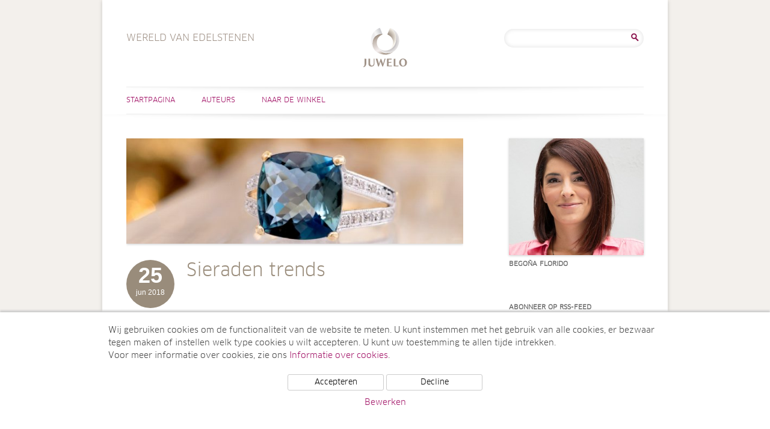

--- FILE ---
content_type: text/html; charset=UTF-8
request_url: https://wereld-van-edelstenen.juwelo.nl/sieraden-trends/
body_size: 11647
content:
<!DOCTYPE html>
<html lang="nl">
<head>
<meta charset="UTF-8" />
<meta name="viewport" content="width=device-width, user-scalable=0, initial-scale=1, minimum-scale=1, maximum-scale=1" />
<title>Sieraden trends - www.juwelo.nl</title>
<link rel="profile" href="http://gmpg.org/xfn/11" />
<link rel="pingback" href="https://wereld-van-edelstenen.juwelo.nl/xmlrpc.php" />
<!--[if lt IE 9]>
<script src="https://wereld-van-edelstenen.juwelo.nl/wp-content/themes/juwelotwelve/js/html5.js" type="text/javascript"></script>
<![endif]-->
<meta name='robots' content='index, follow, max-image-preview:large, max-snippet:-1, max-video-preview:-1' />

	<!-- This site is optimized with the Yoast SEO plugin v21.7 - https://yoast.com/wordpress/plugins/seo/ -->
	<meta name="description" content="Sieraden zijn net als kledingstukken onderhevig aan trends. In dit blog artikel hebben we de leukste sieraden trends voor je op een rijtje gezet." />
	<link rel="canonical" href="https://wereld-van-edelstenen.juwelo.nl/sieraden-trends/" />
	<meta property="og:locale" content="nl_NL" />
	<meta property="og:type" content="article" />
	<meta property="og:title" content="Sieraden trends - www.juwelo.nl" />
	<meta property="og:description" content="Sieraden zijn net als kledingstukken onderhevig aan trends. In dit blog artikel hebben we de leukste sieraden trends voor je op een rijtje gezet." />
	<meta property="og:url" content="https://wereld-van-edelstenen.juwelo.nl/sieraden-trends/" />
	<meta property="og:site_name" content="Wereld van edelstenen" />
	<meta property="article:published_time" content="2018-06-25T07:37:22+00:00" />
	<meta property="article:modified_time" content="2019-04-25T07:36:14+00:00" />
	<meta property="og:image" content="https://wereld-van-edelstenen.juwelo.nl/wp-content/uploads/2018/06/sieraden-trends.jpg" />
	<meta property="og:image:width" content="971" />
	<meta property="og:image:height" content="304" />
	<meta property="og:image:type" content="image/jpeg" />
	<meta name="author" content="Begoña Florido" />
	<meta name="twitter:card" content="summary_large_image" />
	<meta name="twitter:label1" content="Written by" />
	<meta name="twitter:data1" content="Begoña Florido" />
	<meta name="twitter:label2" content="Est. reading time" />
	<meta name="twitter:data2" content="2 minutes" />
	<script type="application/ld+json" class="yoast-schema-graph">{"@context":"https://schema.org","@graph":[{"@type":"WebPage","@id":"https://wereld-van-edelstenen.juwelo.nl/sieraden-trends/","url":"https://wereld-van-edelstenen.juwelo.nl/sieraden-trends/","name":"Sieraden trends - www.juwelo.nl","isPartOf":{"@id":"http://wereld-van-edelstenen.juwelo.nl/#website"},"primaryImageOfPage":{"@id":"https://wereld-van-edelstenen.juwelo.nl/sieraden-trends/#primaryimage"},"image":{"@id":"https://wereld-van-edelstenen.juwelo.nl/sieraden-trends/#primaryimage"},"thumbnailUrl":"https://wereld-van-edelstenen.juwelo.nl/wp-content/uploads/2018/06/sieraden-trends.jpg","datePublished":"2018-06-25T07:37:22+00:00","dateModified":"2019-04-25T07:36:14+00:00","author":{"@id":"http://wereld-van-edelstenen.juwelo.nl/#/schema/person/7bb8eafe21a26e9b5722c3650ed74010"},"description":"Sieraden zijn net als kledingstukken onderhevig aan trends. In dit blog artikel hebben we de leukste sieraden trends voor je op een rijtje gezet.","breadcrumb":{"@id":"https://wereld-van-edelstenen.juwelo.nl/sieraden-trends/#breadcrumb"},"inLanguage":"nl","potentialAction":[{"@type":"ReadAction","target":["https://wereld-van-edelstenen.juwelo.nl/sieraden-trends/"]}]},{"@type":"ImageObject","inLanguage":"nl","@id":"https://wereld-van-edelstenen.juwelo.nl/sieraden-trends/#primaryimage","url":"https://wereld-van-edelstenen.juwelo.nl/wp-content/uploads/2018/06/sieraden-trends.jpg","contentUrl":"https://wereld-van-edelstenen.juwelo.nl/wp-content/uploads/2018/06/sieraden-trends.jpg","width":971,"height":304,"caption":"sieraden trends"},{"@type":"BreadcrumbList","@id":"https://wereld-van-edelstenen.juwelo.nl/sieraden-trends/#breadcrumb","itemListElement":[{"@type":"ListItem","position":1,"name":"Home","item":"http://wereld-van-edelstenen.juwelo.nl/"},{"@type":"ListItem","position":2,"name":"Sieraden trends"}]},{"@type":"WebSite","@id":"http://wereld-van-edelstenen.juwelo.nl/#website","url":"http://wereld-van-edelstenen.juwelo.nl/","name":"Wereld van edelstenen","description":"Wereld van Edelstenen","potentialAction":[{"@type":"SearchAction","target":{"@type":"EntryPoint","urlTemplate":"http://wereld-van-edelstenen.juwelo.nl/?s={search_term_string}"},"query-input":"required name=search_term_string"}],"inLanguage":"nl"},{"@type":"Person","@id":"http://wereld-van-edelstenen.juwelo.nl/#/schema/person/7bb8eafe21a26e9b5722c3650ed74010","name":"Begoña Florido","image":{"@type":"ImageObject","inLanguage":"nl","@id":"http://wereld-van-edelstenen.juwelo.nl/#/schema/person/image/","url":"https://wereld-van-edelstenen.juwelo.nl/wp-content/uploads/2016/02/BegonaFlorido-300x260.jpg","contentUrl":"https://wereld-van-edelstenen.juwelo.nl/wp-content/uploads/2016/02/BegonaFlorido-300x260.jpg","caption":"Begoña Florido"},"url":"https://wereld-van-edelstenen.juwelo.nl/author/bflorido/"}]}</script>
	<!-- / Yoast SEO plugin. -->


<link rel="alternate" type="application/rss+xml" title="Wereld van edelstenen &raquo; Feed" href="https://wereld-van-edelstenen.juwelo.nl/feed/" />
<link rel="alternate" type="application/rss+xml" title="Wereld van edelstenen &raquo; Reactiesfeed" href="https://wereld-van-edelstenen.juwelo.nl/comments/feed/" />
<script type="text/javascript">
/* <![CDATA[ */
window._wpemojiSettings = {"baseUrl":"https:\/\/s.w.org\/images\/core\/emoji\/14.0.0\/72x72\/","ext":".png","svgUrl":"https:\/\/s.w.org\/images\/core\/emoji\/14.0.0\/svg\/","svgExt":".svg","source":{"concatemoji":"https:\/\/wereld-van-edelstenen.juwelo.nl\/wp-includes\/js\/wp-emoji-release.min.js?ver=6.4.2"}};
/*! This file is auto-generated */
!function(i,n){var o,s,e;function c(e){try{var t={supportTests:e,timestamp:(new Date).valueOf()};sessionStorage.setItem(o,JSON.stringify(t))}catch(e){}}function p(e,t,n){e.clearRect(0,0,e.canvas.width,e.canvas.height),e.fillText(t,0,0);var t=new Uint32Array(e.getImageData(0,0,e.canvas.width,e.canvas.height).data),r=(e.clearRect(0,0,e.canvas.width,e.canvas.height),e.fillText(n,0,0),new Uint32Array(e.getImageData(0,0,e.canvas.width,e.canvas.height).data));return t.every(function(e,t){return e===r[t]})}function u(e,t,n){switch(t){case"flag":return n(e,"\ud83c\udff3\ufe0f\u200d\u26a7\ufe0f","\ud83c\udff3\ufe0f\u200b\u26a7\ufe0f")?!1:!n(e,"\ud83c\uddfa\ud83c\uddf3","\ud83c\uddfa\u200b\ud83c\uddf3")&&!n(e,"\ud83c\udff4\udb40\udc67\udb40\udc62\udb40\udc65\udb40\udc6e\udb40\udc67\udb40\udc7f","\ud83c\udff4\u200b\udb40\udc67\u200b\udb40\udc62\u200b\udb40\udc65\u200b\udb40\udc6e\u200b\udb40\udc67\u200b\udb40\udc7f");case"emoji":return!n(e,"\ud83e\udef1\ud83c\udffb\u200d\ud83e\udef2\ud83c\udfff","\ud83e\udef1\ud83c\udffb\u200b\ud83e\udef2\ud83c\udfff")}return!1}function f(e,t,n){var r="undefined"!=typeof WorkerGlobalScope&&self instanceof WorkerGlobalScope?new OffscreenCanvas(300,150):i.createElement("canvas"),a=r.getContext("2d",{willReadFrequently:!0}),o=(a.textBaseline="top",a.font="600 32px Arial",{});return e.forEach(function(e){o[e]=t(a,e,n)}),o}function t(e){var t=i.createElement("script");t.src=e,t.defer=!0,i.head.appendChild(t)}"undefined"!=typeof Promise&&(o="wpEmojiSettingsSupports",s=["flag","emoji"],n.supports={everything:!0,everythingExceptFlag:!0},e=new Promise(function(e){i.addEventListener("DOMContentLoaded",e,{once:!0})}),new Promise(function(t){var n=function(){try{var e=JSON.parse(sessionStorage.getItem(o));if("object"==typeof e&&"number"==typeof e.timestamp&&(new Date).valueOf()<e.timestamp+604800&&"object"==typeof e.supportTests)return e.supportTests}catch(e){}return null}();if(!n){if("undefined"!=typeof Worker&&"undefined"!=typeof OffscreenCanvas&&"undefined"!=typeof URL&&URL.createObjectURL&&"undefined"!=typeof Blob)try{var e="postMessage("+f.toString()+"("+[JSON.stringify(s),u.toString(),p.toString()].join(",")+"));",r=new Blob([e],{type:"text/javascript"}),a=new Worker(URL.createObjectURL(r),{name:"wpTestEmojiSupports"});return void(a.onmessage=function(e){c(n=e.data),a.terminate(),t(n)})}catch(e){}c(n=f(s,u,p))}t(n)}).then(function(e){for(var t in e)n.supports[t]=e[t],n.supports.everything=n.supports.everything&&n.supports[t],"flag"!==t&&(n.supports.everythingExceptFlag=n.supports.everythingExceptFlag&&n.supports[t]);n.supports.everythingExceptFlag=n.supports.everythingExceptFlag&&!n.supports.flag,n.DOMReady=!1,n.readyCallback=function(){n.DOMReady=!0}}).then(function(){return e}).then(function(){var e;n.supports.everything||(n.readyCallback(),(e=n.source||{}).concatemoji?t(e.concatemoji):e.wpemoji&&e.twemoji&&(t(e.twemoji),t(e.wpemoji)))}))}((window,document),window._wpemojiSettings);
/* ]]> */
</script>
<link rel='stylesheet' id='sbi_styles-css' href='https://wereld-van-edelstenen.juwelo.nl/wp-content/plugins/instagram-feed/css/sbi-styles.min.css?ver=6.2.6' type='text/css' media='all' />
<style id='wp-emoji-styles-inline-css' type='text/css'>

	img.wp-smiley, img.emoji {
		display: inline !important;
		border: none !important;
		box-shadow: none !important;
		height: 1em !important;
		width: 1em !important;
		margin: 0 0.07em !important;
		vertical-align: -0.1em !important;
		background: none !important;
		padding: 0 !important;
	}
</style>
<link rel='stylesheet' id='wp-block-library-css' href='https://wereld-van-edelstenen.juwelo.nl/wp-includes/css/dist/block-library/style.min.css?ver=6.4.2' type='text/css' media='all' />
<style id='classic-theme-styles-inline-css' type='text/css'>
/*! This file is auto-generated */
.wp-block-button__link{color:#fff;background-color:#32373c;border-radius:9999px;box-shadow:none;text-decoration:none;padding:calc(.667em + 2px) calc(1.333em + 2px);font-size:1.125em}.wp-block-file__button{background:#32373c;color:#fff;text-decoration:none}
</style>
<style id='global-styles-inline-css' type='text/css'>
body{--wp--preset--color--black: #000000;--wp--preset--color--cyan-bluish-gray: #abb8c3;--wp--preset--color--white: #ffffff;--wp--preset--color--pale-pink: #f78da7;--wp--preset--color--vivid-red: #cf2e2e;--wp--preset--color--luminous-vivid-orange: #ff6900;--wp--preset--color--luminous-vivid-amber: #fcb900;--wp--preset--color--light-green-cyan: #7bdcb5;--wp--preset--color--vivid-green-cyan: #00d084;--wp--preset--color--pale-cyan-blue: #8ed1fc;--wp--preset--color--vivid-cyan-blue: #0693e3;--wp--preset--color--vivid-purple: #9b51e0;--wp--preset--gradient--vivid-cyan-blue-to-vivid-purple: linear-gradient(135deg,rgba(6,147,227,1) 0%,rgb(155,81,224) 100%);--wp--preset--gradient--light-green-cyan-to-vivid-green-cyan: linear-gradient(135deg,rgb(122,220,180) 0%,rgb(0,208,130) 100%);--wp--preset--gradient--luminous-vivid-amber-to-luminous-vivid-orange: linear-gradient(135deg,rgba(252,185,0,1) 0%,rgba(255,105,0,1) 100%);--wp--preset--gradient--luminous-vivid-orange-to-vivid-red: linear-gradient(135deg,rgba(255,105,0,1) 0%,rgb(207,46,46) 100%);--wp--preset--gradient--very-light-gray-to-cyan-bluish-gray: linear-gradient(135deg,rgb(238,238,238) 0%,rgb(169,184,195) 100%);--wp--preset--gradient--cool-to-warm-spectrum: linear-gradient(135deg,rgb(74,234,220) 0%,rgb(151,120,209) 20%,rgb(207,42,186) 40%,rgb(238,44,130) 60%,rgb(251,105,98) 80%,rgb(254,248,76) 100%);--wp--preset--gradient--blush-light-purple: linear-gradient(135deg,rgb(255,206,236) 0%,rgb(152,150,240) 100%);--wp--preset--gradient--blush-bordeaux: linear-gradient(135deg,rgb(254,205,165) 0%,rgb(254,45,45) 50%,rgb(107,0,62) 100%);--wp--preset--gradient--luminous-dusk: linear-gradient(135deg,rgb(255,203,112) 0%,rgb(199,81,192) 50%,rgb(65,88,208) 100%);--wp--preset--gradient--pale-ocean: linear-gradient(135deg,rgb(255,245,203) 0%,rgb(182,227,212) 50%,rgb(51,167,181) 100%);--wp--preset--gradient--electric-grass: linear-gradient(135deg,rgb(202,248,128) 0%,rgb(113,206,126) 100%);--wp--preset--gradient--midnight: linear-gradient(135deg,rgb(2,3,129) 0%,rgb(40,116,252) 100%);--wp--preset--font-size--small: 13px;--wp--preset--font-size--medium: 20px;--wp--preset--font-size--large: 36px;--wp--preset--font-size--x-large: 42px;--wp--preset--spacing--20: 0.44rem;--wp--preset--spacing--30: 0.67rem;--wp--preset--spacing--40: 1rem;--wp--preset--spacing--50: 1.5rem;--wp--preset--spacing--60: 2.25rem;--wp--preset--spacing--70: 3.38rem;--wp--preset--spacing--80: 5.06rem;--wp--preset--shadow--natural: 6px 6px 9px rgba(0, 0, 0, 0.2);--wp--preset--shadow--deep: 12px 12px 50px rgba(0, 0, 0, 0.4);--wp--preset--shadow--sharp: 6px 6px 0px rgba(0, 0, 0, 0.2);--wp--preset--shadow--outlined: 6px 6px 0px -3px rgba(255, 255, 255, 1), 6px 6px rgba(0, 0, 0, 1);--wp--preset--shadow--crisp: 6px 6px 0px rgba(0, 0, 0, 1);}:where(.is-layout-flex){gap: 0.5em;}:where(.is-layout-grid){gap: 0.5em;}body .is-layout-flow > .alignleft{float: left;margin-inline-start: 0;margin-inline-end: 2em;}body .is-layout-flow > .alignright{float: right;margin-inline-start: 2em;margin-inline-end: 0;}body .is-layout-flow > .aligncenter{margin-left: auto !important;margin-right: auto !important;}body .is-layout-constrained > .alignleft{float: left;margin-inline-start: 0;margin-inline-end: 2em;}body .is-layout-constrained > .alignright{float: right;margin-inline-start: 2em;margin-inline-end: 0;}body .is-layout-constrained > .aligncenter{margin-left: auto !important;margin-right: auto !important;}body .is-layout-constrained > :where(:not(.alignleft):not(.alignright):not(.alignfull)){max-width: var(--wp--style--global--content-size);margin-left: auto !important;margin-right: auto !important;}body .is-layout-constrained > .alignwide{max-width: var(--wp--style--global--wide-size);}body .is-layout-flex{display: flex;}body .is-layout-flex{flex-wrap: wrap;align-items: center;}body .is-layout-flex > *{margin: 0;}body .is-layout-grid{display: grid;}body .is-layout-grid > *{margin: 0;}:where(.wp-block-columns.is-layout-flex){gap: 2em;}:where(.wp-block-columns.is-layout-grid){gap: 2em;}:where(.wp-block-post-template.is-layout-flex){gap: 1.25em;}:where(.wp-block-post-template.is-layout-grid){gap: 1.25em;}.has-black-color{color: var(--wp--preset--color--black) !important;}.has-cyan-bluish-gray-color{color: var(--wp--preset--color--cyan-bluish-gray) !important;}.has-white-color{color: var(--wp--preset--color--white) !important;}.has-pale-pink-color{color: var(--wp--preset--color--pale-pink) !important;}.has-vivid-red-color{color: var(--wp--preset--color--vivid-red) !important;}.has-luminous-vivid-orange-color{color: var(--wp--preset--color--luminous-vivid-orange) !important;}.has-luminous-vivid-amber-color{color: var(--wp--preset--color--luminous-vivid-amber) !important;}.has-light-green-cyan-color{color: var(--wp--preset--color--light-green-cyan) !important;}.has-vivid-green-cyan-color{color: var(--wp--preset--color--vivid-green-cyan) !important;}.has-pale-cyan-blue-color{color: var(--wp--preset--color--pale-cyan-blue) !important;}.has-vivid-cyan-blue-color{color: var(--wp--preset--color--vivid-cyan-blue) !important;}.has-vivid-purple-color{color: var(--wp--preset--color--vivid-purple) !important;}.has-black-background-color{background-color: var(--wp--preset--color--black) !important;}.has-cyan-bluish-gray-background-color{background-color: var(--wp--preset--color--cyan-bluish-gray) !important;}.has-white-background-color{background-color: var(--wp--preset--color--white) !important;}.has-pale-pink-background-color{background-color: var(--wp--preset--color--pale-pink) !important;}.has-vivid-red-background-color{background-color: var(--wp--preset--color--vivid-red) !important;}.has-luminous-vivid-orange-background-color{background-color: var(--wp--preset--color--luminous-vivid-orange) !important;}.has-luminous-vivid-amber-background-color{background-color: var(--wp--preset--color--luminous-vivid-amber) !important;}.has-light-green-cyan-background-color{background-color: var(--wp--preset--color--light-green-cyan) !important;}.has-vivid-green-cyan-background-color{background-color: var(--wp--preset--color--vivid-green-cyan) !important;}.has-pale-cyan-blue-background-color{background-color: var(--wp--preset--color--pale-cyan-blue) !important;}.has-vivid-cyan-blue-background-color{background-color: var(--wp--preset--color--vivid-cyan-blue) !important;}.has-vivid-purple-background-color{background-color: var(--wp--preset--color--vivid-purple) !important;}.has-black-border-color{border-color: var(--wp--preset--color--black) !important;}.has-cyan-bluish-gray-border-color{border-color: var(--wp--preset--color--cyan-bluish-gray) !important;}.has-white-border-color{border-color: var(--wp--preset--color--white) !important;}.has-pale-pink-border-color{border-color: var(--wp--preset--color--pale-pink) !important;}.has-vivid-red-border-color{border-color: var(--wp--preset--color--vivid-red) !important;}.has-luminous-vivid-orange-border-color{border-color: var(--wp--preset--color--luminous-vivid-orange) !important;}.has-luminous-vivid-amber-border-color{border-color: var(--wp--preset--color--luminous-vivid-amber) !important;}.has-light-green-cyan-border-color{border-color: var(--wp--preset--color--light-green-cyan) !important;}.has-vivid-green-cyan-border-color{border-color: var(--wp--preset--color--vivid-green-cyan) !important;}.has-pale-cyan-blue-border-color{border-color: var(--wp--preset--color--pale-cyan-blue) !important;}.has-vivid-cyan-blue-border-color{border-color: var(--wp--preset--color--vivid-cyan-blue) !important;}.has-vivid-purple-border-color{border-color: var(--wp--preset--color--vivid-purple) !important;}.has-vivid-cyan-blue-to-vivid-purple-gradient-background{background: var(--wp--preset--gradient--vivid-cyan-blue-to-vivid-purple) !important;}.has-light-green-cyan-to-vivid-green-cyan-gradient-background{background: var(--wp--preset--gradient--light-green-cyan-to-vivid-green-cyan) !important;}.has-luminous-vivid-amber-to-luminous-vivid-orange-gradient-background{background: var(--wp--preset--gradient--luminous-vivid-amber-to-luminous-vivid-orange) !important;}.has-luminous-vivid-orange-to-vivid-red-gradient-background{background: var(--wp--preset--gradient--luminous-vivid-orange-to-vivid-red) !important;}.has-very-light-gray-to-cyan-bluish-gray-gradient-background{background: var(--wp--preset--gradient--very-light-gray-to-cyan-bluish-gray) !important;}.has-cool-to-warm-spectrum-gradient-background{background: var(--wp--preset--gradient--cool-to-warm-spectrum) !important;}.has-blush-light-purple-gradient-background{background: var(--wp--preset--gradient--blush-light-purple) !important;}.has-blush-bordeaux-gradient-background{background: var(--wp--preset--gradient--blush-bordeaux) !important;}.has-luminous-dusk-gradient-background{background: var(--wp--preset--gradient--luminous-dusk) !important;}.has-pale-ocean-gradient-background{background: var(--wp--preset--gradient--pale-ocean) !important;}.has-electric-grass-gradient-background{background: var(--wp--preset--gradient--electric-grass) !important;}.has-midnight-gradient-background{background: var(--wp--preset--gradient--midnight) !important;}.has-small-font-size{font-size: var(--wp--preset--font-size--small) !important;}.has-medium-font-size{font-size: var(--wp--preset--font-size--medium) !important;}.has-large-font-size{font-size: var(--wp--preset--font-size--large) !important;}.has-x-large-font-size{font-size: var(--wp--preset--font-size--x-large) !important;}
.wp-block-navigation a:where(:not(.wp-element-button)){color: inherit;}
:where(.wp-block-post-template.is-layout-flex){gap: 1.25em;}:where(.wp-block-post-template.is-layout-grid){gap: 1.25em;}
:where(.wp-block-columns.is-layout-flex){gap: 2em;}:where(.wp-block-columns.is-layout-grid){gap: 2em;}
.wp-block-pullquote{font-size: 1.5em;line-height: 1.6;}
</style>
<link rel='stylesheet' id='ppress-frontend-css' href='https://wereld-van-edelstenen.juwelo.nl/wp-content/plugins/wp-user-avatar/assets/css/frontend.min.css?ver=4.14.1' type='text/css' media='all' />
<link rel='stylesheet' id='ppress-flatpickr-css' href='https://wereld-van-edelstenen.juwelo.nl/wp-content/plugins/wp-user-avatar/assets/flatpickr/flatpickr.min.css?ver=4.14.1' type='text/css' media='all' />
<link rel='stylesheet' id='ppress-select2-css' href='https://wereld-van-edelstenen.juwelo.nl/wp-content/plugins/wp-user-avatar/assets/select2/select2.min.css?ver=6.4.2' type='text/css' media='all' />
<link rel='stylesheet' id='twentytwelve-style-css' href='https://wereld-van-edelstenen.juwelo.nl/wp-content/themes/juwelotwelve/style.css?ver=6.4.2' type='text/css' media='all' />
<!--[if lt IE 9]>
<link rel='stylesheet' id='twentytwelve-ie-css' href='https://wereld-van-edelstenen.juwelo.nl/wp-content/themes/juwelotwelve/css/ie.css?ver=20121010' type='text/css' media='all' />
<![endif]-->
<script type="text/javascript" src="https://wereld-van-edelstenen.juwelo.nl/wp-includes/js/jquery/jquery.min.js?ver=3.7.1" id="jquery-core-js"></script>
<script type="text/javascript" src="https://wereld-van-edelstenen.juwelo.nl/wp-includes/js/jquery/jquery-migrate.min.js?ver=3.4.1" id="jquery-migrate-js"></script>
<script type="text/javascript" src="https://wereld-van-edelstenen.juwelo.nl/wp-content/plugins/wp-user-avatar/assets/flatpickr/flatpickr.min.js?ver=4.14.1" id="ppress-flatpickr-js"></script>
<script type="text/javascript" src="https://wereld-van-edelstenen.juwelo.nl/wp-content/plugins/wp-user-avatar/assets/select2/select2.min.js?ver=4.14.1" id="ppress-select2-js"></script>
<link rel="https://api.w.org/" href="https://wereld-van-edelstenen.juwelo.nl/wp-json/" /><link rel="alternate" type="application/json" href="https://wereld-van-edelstenen.juwelo.nl/wp-json/wp/v2/posts/3678" /><link rel="EditURI" type="application/rsd+xml" title="RSD" href="https://wereld-van-edelstenen.juwelo.nl/xmlrpc.php?rsd" />
<meta name="generator" content="WordPress 6.4.2" />
<link rel='shortlink' href='https://wereld-van-edelstenen.juwelo.nl/?p=3678' />
<link rel="alternate" type="application/json+oembed" href="https://wereld-van-edelstenen.juwelo.nl/wp-json/oembed/1.0/embed?url=https%3A%2F%2Fwereld-van-edelstenen.juwelo.nl%2Fsieraden-trends%2F" />
<link rel="alternate" type="text/xml+oembed" href="https://wereld-van-edelstenen.juwelo.nl/wp-json/oembed/1.0/embed?url=https%3A%2F%2Fwereld-van-edelstenen.juwelo.nl%2Fsieraden-trends%2F&#038;format=xml" />
    <script src="/wp-content/themes/juwelotwelve/js/js.cookie.min.js"></script>
    <script>
        window.dataLayer = window.dataLayer || [];
        function gtag(){dataLayer.push(arguments);}
        gtag('js', new Date());
        gtag('config', 'UA-5129266-14', { 'anonymize_ip' : true });

        function initGTag() {
            var script = document.createElement('script');
            script.src = 'https://www.googletagmanager.com/gtag/js?id=UA-5129266-14';
            script.async = true;
            document.head.appendChild(script);
        }

        if(Cookies.get('cc_analytics') === 'consent') {
            initGTag();
        }

        jQuery(function() {

            if(Cookies.get('cc') === 'stored') {
                return;
            }

            var cookieSettings = { expires: 365 };

            // setup banner

            var banner = jQuery('#cookie-consent');
            var panelInfo = jQuery('#cookie-consent-info-panel');
            var panelButtons = jQuery('#cookie-consent-button-panel');
            var panelConfigure = jQuery('#cookie-consent-configure-panel');
            var toggleConfigure = jQuery('.cookie-consent-configure-link');
            var checkboxAnalytics = jQuery('#cookie-consent-configure-analytics');
            var buttonStoreSettings = jQuery('#cookie-consent-configure-store');
            var buttonAcceptAll = jQuery('#cookie-consent-accept-all');
            var buttonRejectAll = jQuery('#cookie-consent-reject-all');

            banner.show();
            toggleConfigure.click(function() {
                if(panelConfigure.is(':visible')) {
                    panelConfigure.hide();
                    panelInfo.show();
                    panelButtons.show();
                } else {
                    panelConfigure.show();
                    panelInfo.hide();
                    panelButtons.hide();
                }
            });

            // save settings

            buttonStoreSettings.click(function() {
                if(checkboxAnalytics[0].checked) {
                    Cookies.set('cc_analytics', 'consent', cookieSettings);
                    initGTag();
                }
                Cookies.set('cc', 'stored', cookieSettings);
                banner.hide();
            });

            // accept all

            buttonAcceptAll.click(function() {
                Cookies.set('cc_analytics', 'consent', cookieSettings);
                Cookies.set('cc', 'stored', cookieSettings);
                banner.hide();
                initGTag();
            });

            // reject all

            buttonRejectAll.click(function() {
                Cookies.set('cc', 'stored', cookieSettings);
                banner.hide();
            });

        });

    </script>
    </head>

<body class="post-template-default single single-post postid-3678 single-format-standard">
<div id="page" class="hfeed site">
	<header id="masthead" class="site-header" role="banner">
		<hgroup>
			<h1 class="site-title"><a href="https://wereld-van-edelstenen.juwelo.nl/" title="Wereld van edelstenen" rel="home">Wereld van edelstenen</a></h1>
                        <h2 class="site-description nl">Wereld van Edelstenen</h2>
		</hgroup>
                        <div id="header-search">
                        <aside id="search-2" class="widget widget_search"><form role="search" method="get" id="searchform" class="searchform" action="https://wereld-van-edelstenen.juwelo.nl/">
				<div>
					<label class="screen-reader-text" for="s">Zoeken naar:</label>
					<input type="text" value="" name="s" id="s" />
					<input type="submit" id="searchsubmit" value="Zoeken" />
				</div>
			</form></aside>                </div><!-- #secondary -->
        
		<nav id="site-navigation" class="main-navigation" role="navigation">
			<h3 class="menu-toggle">Menu</h3>
			<a class="assistive-text" href="#content" title="Skip to content">Skip to content</a>
			<div class="menu-hoofdmenu-container"><ul id="menu-hoofdmenu" class="nav-menu"><li id="menu-item-3074" class="menu-item menu-item-type-custom menu-item-object-custom menu-item-home menu-item-3074"><a href="http://wereld-van-edelstenen.juwelo.nl">Startpagina</a></li>
<li id="menu-item-3076" class="menu-item menu-item-type-taxonomy menu-item-object-category menu-item-3076"><a href="https://wereld-van-edelstenen.juwelo.nl/category/auteurs/">Auteurs</a></li>
<li id="menu-item-3075" class="menu-item menu-item-type-custom menu-item-object-custom menu-item-3075"><a target="_blank" rel="noopener" href="http://juwelo.nl">Naar de winkel</a></li>
</ul></div>		</nav><!-- #site-navigation -->

			</header><!-- #masthead -->

	<div id="main" class="wrapper">
                
	<div id="primary" class="site-content">
		<div id="content" role="main">

			
				
	<article id="post-3678" class="post-3678 post type-post status-publish format-standard has-post-thumbnail hentry category-algemeen category-koopadvies category-mode-en-trends tag-extravagante-sieraden tag-hippe-sieraden tag-mode-sieraden tag-opvallende-sieraden tag-sieraden-stijlen tag-sieraden-style tag-sieraden-trends tag-sieradentrends-2018">
				<header class="entry-header">
		    			<span class="entry-thumb">
			    <a href="https://wereld-van-edelstenen.juwelo.nl/sieraden-trends/" title="Sieraden trends" rel="bookmark">
				<img width="624" height="195" src="https://wereld-van-edelstenen.juwelo.nl/wp-content/uploads/2018/06/sieraden-trends-624x195.jpg" class="attachment-post-thumbnail size-post-thumbnail wp-post-image" alt="sieraden trends" decoding="async" fetchpriority="high" srcset="https://wereld-van-edelstenen.juwelo.nl/wp-content/uploads/2018/06/sieraden-trends-624x195.jpg 624w, https://wereld-van-edelstenen.juwelo.nl/wp-content/uploads/2018/06/sieraden-trends-300x94.jpg 300w, https://wereld-van-edelstenen.juwelo.nl/wp-content/uploads/2018/06/sieraden-trends-560x175.jpg 560w, https://wereld-van-edelstenen.juwelo.nl/wp-content/uploads/2018/06/sieraden-trends.jpg 971w" sizes="(max-width: 624px) 100vw, 624px" />			    </a>
			</span>
			<h1 class="entry-title">
			    <span class="entry-date">
				<p><span class="day">25</span><span class="my">jun 2018</span></p>
			    </span>
			    <span class="headline">Sieraden trends</span>
			</h1>
		    			
		    		
		</header><!-- .entry-header -->

				<div class="entry-content">
			<p>Sieraden zijn net als kledingstukken onderhevig aan trends. Hoe combineer je een sieraad bij een kledingstuk en wat zijn hipste sieraden van het moment? Deze vragen en meer worden beantwoord in dit blogartikel sieraden trends.</p>
<h2><a href="https://www.juwelo.nl/juwelo-stijlen" target="_blank">Sieradentrends en sieraden stijlen Juwelo</a></h2>
<p>Juwelo kreeg het afgelopen jaar regelmatig vragen van klanten over sieraden trends. Het was lastig kiezen uit de meer dan 5.000 edelsteen sieraden. Vandaar dat er een speciale <strong><a href="https://www.juwelo.nl/juwelo-stijlen" target="_blank">Juwelo Stijlen</a></strong> pagina is aangemaakt om de trends van het moment in een overzicht te zetten:</p>
<ul>
<li>Knalkleuren</li>
<li>Kleuren van de zee</li>
<li>Frambooskleurige sieraden</li>
<li>Extravagant</li>
<li>Feestelijke sieraden</li>
</ul>
<h2><a href="https://www.juwelo.nl/juwelo-stijlen" target="_blank">SIERADEN MET KNALKLEUREN</a></h2>
<p>Op dit moment zijn sieraden met opvallende edelstenen enorm populair. Denk hierbij aan de vuuropaal, fluoriet, granaat en chalcedoon. Sieraden met deze knalkleurige edelstenen zijn uitstekend te combineren met verschillende kledingstukken en andere accessoires. Met deze sieraden maak je een onvergetelijke indruk. Bovendien associëren mensen deze kleuren met positiviteit, warmte en een zomers gevoel.</p>
<div id="attachment_3680" style="width: 569px" class="wp-caption aligncenter"><a href="https://www.juwelo.nl/juwelo-stijlen"><img decoding="async" aria-describedby="caption-attachment-3680" class="size-full wp-image-3680" src="http://wereld-van-edelstenen.juwelo.nl/wp-content/uploads/2018/06/knalkleuren.jpg" alt="sieraden met kanlkleuren" width="559" height="328" srcset="https://wereld-van-edelstenen.juwelo.nl/wp-content/uploads/2018/06/knalkleuren.jpg 559w, https://wereld-van-edelstenen.juwelo.nl/wp-content/uploads/2018/06/knalkleuren-300x176.jpg 300w" sizes="(max-width: 559px) 100vw, 559px" /></a><p id="caption-attachment-3680" class="wp-caption-text">sieraden met knalkleuren</p></div>
<h2 style="text-align: left;"><a href="https://www.juwelo.nl/juwelo-stijlen" target="_blank">Zeeblauwe sieraden</a></h2>
<p>De afgelopen jaren zijn edelsteen sieraden zoals aquamarijn, apatiet en topaas steeds bekender geworden. Edelstenen met de kleuren van de zee behoren tot de favorieten. Dit komt omdat deze edelsteen sieraden goed te combineren zijn met veel kledingstukken. De zeeblauwe kleuren staan voor klasse, schoonheid en elegantie. Hierdoor heeft Juwelo ervoor gekozen het afgelopen jaar het assortiment met zeeblauwe sieraden te vergroten.</p>
<div id="attachment_3681" style="width: 570px" class="wp-caption aligncenter"><a href="https://www.juwelo.nl/juwelo-stijlen"><img decoding="async" aria-describedby="caption-attachment-3681" class="size-large wp-image-3681" src="http://wereld-van-edelstenen.juwelo.nl/wp-content/uploads/2018/06/zeeblauwe-sieradne-560x328.jpg" alt="zeeblauwe sieraden" width="560" height="328" srcset="https://wereld-van-edelstenen.juwelo.nl/wp-content/uploads/2018/06/zeeblauwe-sieradne.jpg 560w, https://wereld-van-edelstenen.juwelo.nl/wp-content/uploads/2018/06/zeeblauwe-sieradne-300x176.jpg 300w" sizes="(max-width: 560px) 100vw, 560px" /></a><p id="caption-attachment-3681" class="wp-caption-text">zeeblauwe sieraden</p></div>
<h2><a href="https://www.juwelo.nl/juwelo-stijlen" target="_blank">Frambooskleurige sieraden</a></h2>
<p>De frambooskleurige sieraden zijn helemaal de trend van het moment. Vooral de druiven topaas sieraden zijn mateloos populair. Dit komt omdat deze edelsteen sieraden al verkrijgbaar zijn vanaf 19 euro. Bovendien is de bekendheid van deze edelsteensoort de afgelopen paar jaar snel toegenomen. Klanten waarderen de stralende kleuren van deze topaas steen.</p>
<div id="attachment_3682" style="width: 570px" class="wp-caption aligncenter"><a href="https://www.juwelo.nl/juwelo-stijlen"><img loading="lazy" decoding="async" aria-describedby="caption-attachment-3682" class="size-large wp-image-3682" src="http://wereld-van-edelstenen.juwelo.nl/wp-content/uploads/2018/06/frambooskleurige-sieraden-560x328.jpg" alt="frambooskleurige sieraden" width="560" height="328" srcset="https://wereld-van-edelstenen.juwelo.nl/wp-content/uploads/2018/06/frambooskleurige-sieraden.jpg 560w, https://wereld-van-edelstenen.juwelo.nl/wp-content/uploads/2018/06/frambooskleurige-sieraden-300x176.jpg 300w" sizes="(max-width: 560px) 100vw, 560px" /></a><p id="caption-attachment-3682" class="wp-caption-text">frambooskleurige sieraden</p></div>
<h2><a href="https://www.juwelo.nl/juwelo-stijlen" target="_blank">Extravagante sieraden</a></h2>
<p>Tot een paar jaar geleden behoorden de sobere sieraden met een edelsteen gecombineerd met primaire kleuren tot de best verkochte sieraden. Dit is de afgelopen tijd snel veranderd. Mensen kiezen steeds vaker voor opvallende en extravagante sieraden. Waarom ook niet, bijzondere edelsteen sieraden zoals fluoriet, zultaniet, peridoot en sfeen hebben prachtige en opvallende kleuren maar stralen tegelijkertijd positiviteit en warmte uit. Juwelo heeft een groot assortiment met ringen, oorbellen en hangers met deze bijzondere edelstenen.</p>
<p><a href="https://www.juwelo.nl/sieraden" target="_blank"><strong>JUWELO SIERADEN ASSORTIMENT</strong></a></p>
					</div><!-- .entry-content -->
				
		

	</article><!-- #post -->
				
			
		</div><!-- #content -->
	</div><!-- #primary -->


<div id="secondary" class="widget-area" role="complementary">

    <div id="author-info">
        <aside id="author" class="widget widget_author">
            <img data-del="avatar" src='https://wereld-van-edelstenen.juwelo.nl/wp-content/uploads/2016/02/BegonaFlorido-300x260.jpg' class='avatar pp-user-avatar avatar-mediumwp-user-avatar wp-user-avatar-medium photo ' width='300'/>            <h3 class="widget-title">Begoña Florido</h3>
            <p></p>
        </aside>
    </div>

    
    

        <aside id="shop-products" class="widget widget-shop">

            

                    </aside>

     
    <aside id="nav_menu-5" class="widget widget_nav_menu"><h3 class="widget-title">Abonneer op RSS-feed</h3><div class="menu-rss-feed-container"><ul id="menu-rss-feed" class="menu"><li id="menu-item-3047" class="rss-feed-link menu-item menu-item-type-custom menu-item-object-custom menu-item-3047"><a href="http://wereld-van-edelstenen.juwelo.nl/feed/">gratis inschrijven</a></li>
</ul></div></aside><aside id="categories-2" class="widget widget_categories"><h3 class="widget-title">Categorie&#235;n</h3>
			<ul>
					<li class="cat-item cat-item-1"><a href="https://wereld-van-edelstenen.juwelo.nl/category/algemeen/">Algemeen</a>
</li>
	<li class="cat-item cat-item-14"><a href="https://wereld-van-edelstenen.juwelo.nl/category/auteurs/">Auteurs</a>
</li>
	<li class="cat-item cat-item-15"><a href="https://wereld-van-edelstenen.juwelo.nl/category/beroemde-edelstenen/">Beroemde edelstenen</a>
</li>
	<li class="cat-item cat-item-17"><a href="https://wereld-van-edelstenen.juwelo.nl/category/edelstenen-focus/">Edelstenen focus</a>
</li>
	<li class="cat-item cat-item-19"><a href="https://wereld-van-edelstenen.juwelo.nl/category/koopadvies/">Koopadvies</a>
</li>
	<li class="cat-item cat-item-20"><a href="https://wereld-van-edelstenen.juwelo.nl/category/mode-en-trends/">Mode en trends</a>
</li>
	<li class="cat-item cat-item-21"><a href="https://wereld-van-edelstenen.juwelo.nl/category/nieuws-van-juwelo/">Nieuws van Juwelo</a>
</li>
	<li class="cat-item cat-item-22"><a href="https://wereld-van-edelstenen.juwelo.nl/category/tv-specials/">TV specials</a>
</li>
	<li class="cat-item cat-item-23"><a href="https://wereld-van-edelstenen.juwelo.nl/category/verhalen-en-legendes/">Verhalen en legendes</a>
</li>
			</ul>

			</aside><aside id="text-2" class="widget widget_text">			<div class="textwidget"></div>
		</aside>
</div><!-- #secondary --> 
	</div><!-- #main .wrapper -->
        	<div id="sub-main" class="widget-area">
            <div id="category-posts-1" class="widget widget-category-posts" style="margin-bottom: 0;">
		<div class="widget-titel">
                    <h3 class="widget-title">Meer artikelen uit de categorie Algemeen:</h3>
		</div>
		<div class="widget-inhalt">
		    <ul>
		    		    						
			<li class="clear">
			    <a href="https://wereld-van-edelstenen.juwelo.nl/sieraden-webshop/">
				<div class="thumbnail" style="margin: 0 20px 20px 0;"><img width="215" height="65" src="https://wereld-van-edelstenen.juwelo.nl/wp-content/uploads/2018/06/sieraden-webshop2-860x260.jpg" class="attachment-215x65 size-215x65 wp-post-image" alt="sieraden webshop" decoding="async" loading="lazy" /></div>
								<span class="content-preview">
				    <span style="font-size: 12px; color: #999;">25. Jun. 2018<br/></span>
				    <strong>Sieraden webshop</strong><br/>
				    <span style="font-size: 14px;">Als je in een sieraden webshop iets wil kopen is het belangrijk om te kijken naar de gemiddelde beoordeling van de site, sieraden specificaties en ...&rarr;</span>
				</span>
			    </a>
			</li>
					    					    						
			<li class="clear">
			    <a href="https://wereld-van-edelstenen.juwelo.nl/online-sieradenveiling-juwelo/">
				<div class="thumbnail" style="margin: 0 20px 20px 0;"><img width="215" height="65" src="https://wereld-van-edelstenen.juwelo.nl/wp-content/uploads/2018/04/online-sieradenveiling-juwelo-1-860x260.jpg" class="attachment-215x65 size-215x65 wp-post-image" alt="online-sieradenveiling-juwelo" decoding="async" loading="lazy" /></div>
								<span class="content-preview">
				    <span style="font-size: 12px; color: #999;">11. Apr. 2018<br/></span>
				    <strong>Meebieden met de online sieradenveiling van Juwelo</strong><br/>
				    <span style="font-size: 14px;">Juwelo heeft sinds kort de pagina van de online sieradenveiling vernieuwd ...&rarr;</span>
				</span>
			    </a>
			</li>
					    						
			<li class="clear">
			    <a href="https://wereld-van-edelstenen.juwelo.nl/welke-edelsteen-past-bij-u/">
				<div class="thumbnail" style="margin: 0 20px 20px 0;"><img width="215" height="65" src="https://wereld-van-edelstenen.juwelo.nl/wp-content/uploads/2017/08/Gouden-sieraad-A-860x260.jpg" class="attachment-215x65 size-215x65 wp-post-image" alt="edelsteen" decoding="async" loading="lazy" /></div>
								<span class="content-preview">
				    <span style="font-size: 12px; color: #999;">10. Aug. 2017<br/></span>
				    <strong>Welke edelsteen past bij u?</strong><br/>
				    <span style="font-size: 14px;">Edelstenen komen voor in ontelbare varianten en zijn een wonder der natuur. Een edelsteen kenmerkt zich door de eigenschappen: zeldzaamheid, ...&rarr;</span>
				</span>
			    </a>
			</li>
					    						
			<li class="clear">
			    <a href="https://wereld-van-edelstenen.juwelo.nl/agaat-sieraden/">
				<div class="thumbnail" style="margin: 0 20px 20px 0;"><img width="188" height="65" src="https://wereld-van-edelstenen.juwelo.nl/wp-content/uploads/2017/02/agaat-sieraden.jpg" class="attachment-215x65 size-215x65 wp-post-image" alt="agaat sieraden" decoding="async" loading="lazy" srcset="https://wereld-van-edelstenen.juwelo.nl/wp-content/uploads/2017/02/agaat-sieraden.jpg 604w, https://wereld-van-edelstenen.juwelo.nl/wp-content/uploads/2017/02/agaat-sieraden-300x104.jpg 300w, https://wereld-van-edelstenen.juwelo.nl/wp-content/uploads/2017/02/agaat-sieraden-560x194.jpg 560w" sizes="(max-width: 188px) 100vw, 188px" /></div>
								<span class="content-preview">
				    <span style="font-size: 12px; color: #999;">14. Feb. 2017<br/></span>
				    <strong>Agaat (sieraden)</strong><br/>
				    <span style="font-size: 14px;">De agaat is een bijzondere edelsteen met een interessante geschiedenis. Weet u bijvoorbeeld hoe de agaat ontstaat of waar de naam “agaat” ...&rarr;</span>
				</span>
			    </a>
			</li>
					    						
			<li class="clear">
			    <a href="https://wereld-van-edelstenen.juwelo.nl/edelsteensieraad-als-teken-van-liefde/">
				<div class="thumbnail" style="margin: 0 20px 20px 0;"><img width="215" height="65" src="https://wereld-van-edelstenen.juwelo.nl/wp-content/uploads/2017/02/Edelsteensieraden-300x91.jpg" class="attachment-215x65 size-215x65 wp-post-image" alt="Edelsteensieraden" decoding="async" loading="lazy" srcset="https://wereld-van-edelstenen.juwelo.nl/wp-content/uploads/2017/02/Edelsteensieraden-300x91.jpg 300w, https://wereld-van-edelstenen.juwelo.nl/wp-content/uploads/2017/02/Edelsteensieraden-560x170.jpg 560w, https://wereld-van-edelstenen.juwelo.nl/wp-content/uploads/2017/02/Edelsteensieraden.jpg 624w" sizes="(max-width: 215px) 100vw, 215px" /></div>
								<span class="content-preview">
				    <span style="font-size: 12px; color: #999;">07. Feb. 2017<br/></span>
				    <strong>Edelsteensieraden als teken van liefde</strong><br/>
				    <span style="font-size: 14px;">Edelsteensieraden worden al duizenden jaren gekoppeld aan liefde, verbondenheid en succes. Als we teruggaan naar onze verre voorouders, dan ...&rarr;</span>
				</span>
			    </a>
			</li>
					    		    </ul>
		</div>
	    </div>
	</div>


	<footer id="colophon" role="contentinfo">
                                        <div id="tertiary" class="widget-area" role="complementary">
                                <aside id="archives-3" class="widget widget_archive"><h3 class="widget-title">Artikelen op datum</h3>
			<ul>
					<li><a href='https://wereld-van-edelstenen.juwelo.nl/2018/06/'>juni 2018</a></li>
	<li><a href='https://wereld-van-edelstenen.juwelo.nl/2018/04/'>april 2018</a></li>
	<li><a href='https://wereld-van-edelstenen.juwelo.nl/2017/08/'>augustus 2017</a></li>
	<li><a href='https://wereld-van-edelstenen.juwelo.nl/2017/02/'>februari 2017</a></li>
	<li><a href='https://wereld-van-edelstenen.juwelo.nl/2016/11/'>november 2016</a></li>
	<li><a href='https://wereld-van-edelstenen.juwelo.nl/2016/10/'>oktober 2016</a></li>
	<li><a href='https://wereld-van-edelstenen.juwelo.nl/2016/09/'>september 2016</a></li>
	<li><a href='https://wereld-van-edelstenen.juwelo.nl/2016/08/'>augustus 2016</a></li>
	<li><a href='https://wereld-van-edelstenen.juwelo.nl/2016/07/'>juli 2016</a></li>
	<li><a href='https://wereld-van-edelstenen.juwelo.nl/2016/06/'>juni 2016</a></li>
	<li><a href='https://wereld-van-edelstenen.juwelo.nl/2016/05/'>mei 2016</a></li>
	<li><a href='https://wereld-van-edelstenen.juwelo.nl/2016/04/'>april 2016</a></li>
	<li><a href='https://wereld-van-edelstenen.juwelo.nl/2016/03/'>maart 2016</a></li>
	<li><a href='https://wereld-van-edelstenen.juwelo.nl/2016/02/'>februari 2016</a></li>
	<li><a href='https://wereld-van-edelstenen.juwelo.nl/2016/01/'>januari 2016</a></li>
			</ul>

			</aside><aside id="nav_menu-2" class="widget widget_nav_menu"><h3 class="widget-title">Edelstenen in de Webwinkel</h3><div class="menu-populaire-edelstenen-container"><ul id="menu-populaire-edelstenen" class="menu"><li id="menu-item-3061" class="menu-item menu-item-type-custom menu-item-object-custom menu-item-3061"><a target="_blank" rel="noopener" href="http://www.juwelo.nl/agaat-sieraden/">Agaat Sieraden</a></li>
<li id="menu-item-3062" class="menu-item menu-item-type-custom menu-item-object-custom menu-item-3062"><a target="_blank" rel="noopener" href="http://www.juwelo.nl/citrien-sieraden/">Citrien Sieraden</a></li>
<li id="menu-item-3063" class="menu-item menu-item-type-custom menu-item-object-custom menu-item-3063"><a target="_blank" rel="noopener" href="http://www.juwelo.nl/diamant-sieraden/">Diamant Sieraden</a></li>
<li id="menu-item-3060" class="menu-item menu-item-type-custom menu-item-object-custom menu-item-3060"><a target="_blank" rel="noopener" href="http://www.juwelo.nl/opaal-sieraden/">Opaal Sieraden</a></li>
<li id="menu-item-3058" class="menu-item menu-item-type-custom menu-item-object-custom menu-item-3058"><a target="_blank" rel="noopener" href="http://www.juwelo.nl/robijn-sieraden/">Robijn Sieraden</a></li>
<li id="menu-item-3059" class="menu-item menu-item-type-custom menu-item-object-custom menu-item-3059"><a target="_blank" rel="noopener" href="http://www.juwelo.nl/saffier-sieraden/">Saffier Sieraden</a></li>
</ul></div></aside><aside id="nav_menu-3" class="widget widget_nav_menu"><h3 class="widget-title">Sieraden in de Webwinkel</h3><div class="menu-populaire-sieraden-container"><ul id="menu-populaire-sieraden" class="menu"><li id="menu-item-3064" class="menu-item menu-item-type-custom menu-item-object-custom menu-item-3064"><a target="_blank" rel="noopener" href="http://www.juwelo.nl/dames-ringen/">Dames Ringen</a></li>
<li id="menu-item-3065" class="menu-item menu-item-type-custom menu-item-object-custom menu-item-3065"><a target="_blank" rel="noopener" href="http://www.juwelo.nl/hangers/">Hangers</a></li>
<li id="menu-item-3066" class="menu-item menu-item-type-custom menu-item-object-custom menu-item-3066"><a target="_blank" rel="noopener" href="http://www.juwelo.nl/oorbellen/">Oorbellen</a></li>
<li id="menu-item-3067" class="menu-item menu-item-type-custom menu-item-object-custom menu-item-3067"><a target="_blank" rel="noopener" href="http://www.juwelo.nl/halskettingen/">Halskettingen</a></li>
<li id="menu-item-3068" class="menu-item menu-item-type-custom menu-item-object-custom menu-item-3068"><a target="_blank" rel="noopener" href="http://www.juwelo.nl/armbanden/">Armbanden</a></li>
<li id="menu-item-3071" class="menu-item menu-item-type-custom menu-item-object-custom menu-item-3071"><a target="_blank" rel="noopener" href="http://juwelo.nl/sieraden">meer Sieraden</a></li>
</ul></div></aside><aside id="nav_menu-4" class="widget widget_nav_menu"><h3 class="widget-title">Juwelo</h3><div class="menu-footer-container"><ul id="menu-footer" class="menu"><li id="menu-item-3053" class="menu-item menu-item-type-custom menu-item-object-custom menu-item-3053"><a target="_blank" rel="noopener" href="http://www.juwelo.de">Juwelo.de</a></li>
<li id="menu-item-3054" class="menu-item menu-item-type-custom menu-item-object-custom menu-item-3054"><a target="_blank" rel="noopener" href="http://www.welt-der-edelsteine.juwelo.de/">Die Welt der Edelsteine</a></li>
<li id="menu-item-3051" class="menu-item menu-item-type-custom menu-item-object-custom menu-item-3051"><a target="_blank" rel="noopener" href="http://www.juwelo.es">Juwelo.es</a></li>
<li id="menu-item-3048" class="menu-item menu-item-type-custom menu-item-object-custom menu-item-3048"><a target="_blank" rel="noopener" href="http://www.el-mundo-de-las-piedras-preciosas.juwelo.es/">El mundo de las piedras preciosas</a></li>
<li id="menu-item-3052" class="menu-item menu-item-type-custom menu-item-object-custom menu-item-3052"><a target="_blank" rel="noopener" href="http://www.juwelo.fr">Juwelo.fr</a></li>
<li id="menu-item-3049" class="menu-item menu-item-type-custom menu-item-object-custom menu-item-3049"><a target="_blank" rel="noopener" href="http://www.monde-des-pierres.juwelo.fr/">Monde des pierres</a></li>
<li id="menu-item-3055" class="menu-item menu-item-type-custom menu-item-object-custom menu-item-3055"><a target="_blank" rel="noopener" href="http://juwelo.it">Juwelo.it</a></li>
<li id="menu-item-3050" class="menu-item menu-item-type-custom menu-item-object-custom menu-item-3050"><a target="_blank" rel="noopener" href="http://www.il-mondo-delle-gemme.juwelo.it/">Il mondo delle gemme</a></li>
<li id="menu-item-3057" class="menu-item menu-item-type-custom menu-item-object-custom menu-item-3057"><a target="_blank" rel="noopener" href="http://rocksandco.com">Rocks &#038; Co.</a></li>
<li id="menu-item-3367" class="menu-item menu-item-type-custom menu-item-object-custom menu-item-3367"><a href="http://worldofgemstones.rocksandco.com/">World of Gemstones</a></li>
<li id="menu-item-3368" class="menu-item menu-item-type-custom menu-item-object-custom menu-item-3368"><a href="http://adelstenarnasvarld.juwelo.se/">Ädelstenarnas Värld</a></li>
<li id="menu-item-3056" class="menu-item menu-item-type-custom menu-item-object-custom menu-item-3056"><a target="_blank" rel="noopener" href="http://juwelo.com">Juwelo.com</a></li>
</ul></div></aside>                        </div><!-- #tertiary -->
                	</footer><!-- #colophon -->
	<div class="site-info">
                <p>
                    &#0169; Juwelo Deutschland GmbH (Een onderneming van de elumeo SE)                </p>
	</div><!-- .site-info -->
</div><!-- #page -->

<!-- Instagram Feed JS -->
<script type="text/javascript">
var sbiajaxurl = "https://wereld-van-edelstenen.juwelo.nl/wp-admin/admin-ajax.php";
</script>
    <div id="cookie-consent">
        <div class="cookie-consent-section" id="cookie-consent-info-panel">
            <p>
                Wij gebruiken cookies om de functionaliteit van de website te meten. U kunt instemmen met het gebruik van alle cookies, er bezwaar tegen maken of instellen welk type cookies u wilt accepteren. U kunt uw toestemming te allen tijde intrekken.            </p>
            <p>
                Voor meer informatie over cookies, zie ons <a href="https://wereld-van-edelstenen.juwelo.nl/privacy/">Informatie over cookies</a>.            </p>
        </div>
        <div class="cookie-consent-section" id="cookie-consent-configure-panel" style="display:none">
            <p>
                <label>
                    <input id=""
                           value=""
                           type="checkbox"
                           checked="checked" disabled="disabled"
                    />
                    Voor de basisfuncties van de website, bijv. inloggen en instellingen.                </label>
            </p>
            <p>
                <label>
                    <input id="cookie-consent-configure-analytics"
                           value="analytics"
                           type="checkbox"
                    />
                    Bepaalde media-inhoud zoals videos en analyse van het gebruik van de website.                </label>
            </p>
            <button class="green" id="cookie-consent-configure-store">
                Instellingen sluiten en opslaan            </button>
        </div>
        <div class="cookie-consent-section" id="cookie-consent-button-panel">
            <button class="green" id="cookie-consent-accept-all">
                Accepteren            </button>
            <button class="green" id="cookie-consent-reject-all">
                Decline            </button>
            <div class="clear"></div>
            <a href="#" class="cookie-consent-configure-link">
                Bewerken            </a>
        </div>
    </div>
    <script type="text/javascript" id="ppress-frontend-script-js-extra">
/* <![CDATA[ */
var pp_ajax_form = {"ajaxurl":"https:\/\/wereld-van-edelstenen.juwelo.nl\/wp-admin\/admin-ajax.php","confirm_delete":"Are you sure?","deleting_text":"Deleting...","deleting_error":"An error occurred. Please try again.","nonce":"0ba8fff023","disable_ajax_form":"false","is_checkout":"0","is_checkout_tax_enabled":"0"};
/* ]]> */
</script>
<script type="text/javascript" src="https://wereld-van-edelstenen.juwelo.nl/wp-content/plugins/wp-user-avatar/assets/js/frontend.min.js?ver=4.14.1" id="ppress-frontend-script-js"></script>
<script type="text/javascript" src="https://wereld-van-edelstenen.juwelo.nl/wp-content/themes/juwelotwelve/js/navigation.js?ver=20140318" id="twentytwelve-navigation-js"></script>

</body>
</html>